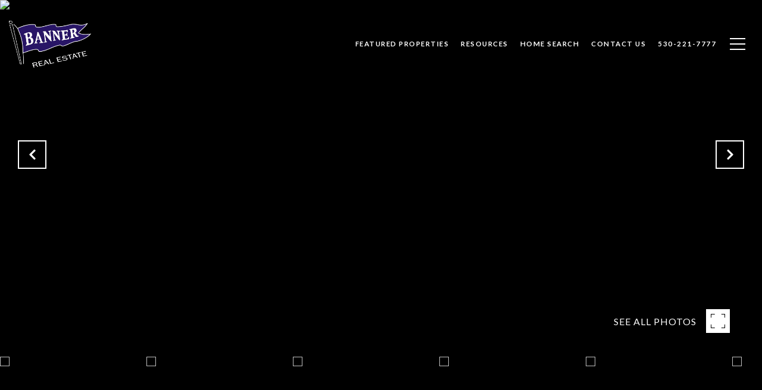

--- FILE ---
content_type: text/html; charset=utf-8
request_url: https://bss.luxurypresence.com/buttons/googleOneTap?companyId=a1a90c57-2fb9-4851-8b05-d716f1f8cd96&websiteId=a708b039-03b3-42fb-b71e-41157af9c23d&pageId=9ddba5c7-f8e3-468a-a9e3-ca7005c26c01&sourceUrl=https%3A%2F%2Fbannerrealestate.com%2Fproperties%2F1250-harpole-rd-redding-ca-96002-20-472&pageMeta=%7B%22sourceResource%22%3A%22properties%22%2C%22pageElementId%22%3A%220edc23ea-7c4f-414d-ac74-47d3404d1ac1%22%2C%22pageQueryVariables%22%3A%7B%22property%22%3A%7B%22id%22%3A%220edc23ea-7c4f-414d-ac74-47d3404d1ac1%22%7D%2C%22properties%22%3A%7B%22relatedNeighborhoodPropertyId%22%3A%220edc23ea-7c4f-414d-ac74-47d3404d1ac1%22%2C%22sort%22%3A%22salesPrice%22%7D%2C%22neighborhood%22%3A%7B%7D%2C%22pressReleases%22%3A%7B%22propertyId%22%3A%220edc23ea-7c4f-414d-ac74-47d3404d1ac1%22%7D%7D%7D
body_size: 2875
content:
<style>
  html, body {margin: 0; padding: 0;}
</style>
<script src="https://accounts.google.com/gsi/client" async defer></script>
<script>
const parseURL = (url) => {
    const a = document.createElement('a');
    a.href = url;
    return a.origin;
}

const login = (token, provider, source)  => {
  const origin = (window.location != window.parent.location)
    ? parseURL(document.referrer)
    : window.location.origin;  
  const xhr = new XMLHttpRequest();
  xhr.responseType = 'json';
  xhr.onreadystatechange = function() {
    if (xhr.readyState === 4) {
      const response = xhr.response;
      const msg = {
        event: response.status,
        provider: provider,
        source: source,
        token: token
      }
      window.parent.postMessage(msg, origin);
    }
  }
  xhr.withCredentials = true;
  xhr.open('POST', `${origin}/api/v1/auth/login`, true);
  xhr.setRequestHeader("Content-Type", "application/json;charset=UTF-8");
  xhr.send(JSON.stringify({
    token,
    provider,
    source,
    websiteId: 'a708b039-03b3-42fb-b71e-41157af9c23d',
    companyId: 'a1a90c57-2fb9-4851-8b05-d716f1f8cd96',
    pageId: '9ddba5c7-f8e3-468a-a9e3-ca7005c26c01',
    sourceUrl: 'https://bannerrealestate.com/properties/1250-harpole-rd-redding-ca-96002-20-472',
    pageMeta: '{"sourceResource":"properties","pageElementId":"0edc23ea-7c4f-414d-ac74-47d3404d1ac1","pageQueryVariables":{"property":{"id":"0edc23ea-7c4f-414d-ac74-47d3404d1ac1"},"properties":{"relatedNeighborhoodPropertyId":"0edc23ea-7c4f-414d-ac74-47d3404d1ac1","sort":"salesPrice"},"neighborhood":{},"pressReleases":{"propertyId":"0edc23ea-7c4f-414d-ac74-47d3404d1ac1"}}}',
    utm: '',
    referrer: ''
  }));
}

function getExpirationCookie(expiresInMiliseconds) {
  const tomorrow  = new Date(Date.now() + expiresInMiliseconds); // The Date object returns today's timestamp
  return `bannerrealestate.com-SID=true; expires=${tomorrow.toUTCString()}; path=/; Secure; SameSite=None`;
}

function handleCredentialResponse(response) {
  document.cookie = getExpirationCookie(24 * 60 * 60 * 1000); // 1 day
  login(response.credential, 'GOOGLE', 'GOOGLE_SIGN_ON');
}

function handleClose() {
  const msg = {
    event: 'cancel',
    provider: 'GOOGLE',
    source: 'GOOGLE_SIGN_ON'
  }
  const origin = (window.location != window.parent.location)
    ? parseURL(document.referrer)
    : window.location.origin;
  window.parent.postMessage(msg, origin);
  document.cookie = getExpirationCookie(2 * 60 * 60 * 1000); // 2 hours
}

</script>
<div id="g_id_onload"
  data-client_id="673515100752-7s6f6j0qab4skl22cjpp7eirb2rjmfcg.apps.googleusercontent.com"
  data-callback="handleCredentialResponse"
  data-intermediate_iframe_close_callback="handleClose"
  data-state_cookie_domain = "bannerrealestate.com"
  data-allowed_parent_origin="https://bannerrealestate.com"
  data-skip_prompt_cookie="bannerrealestate.com-SID"
  data-cancel_on_tap_outside="false"
></div>